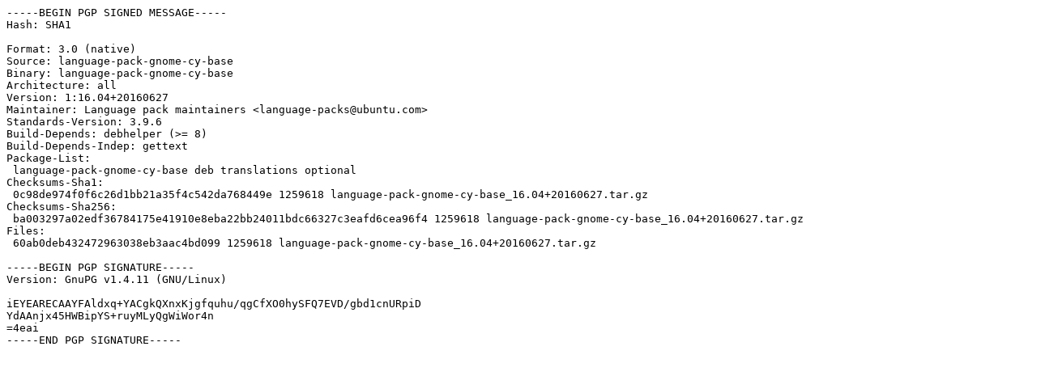

--- FILE ---
content_type: text/prs.lines.tag
request_url: http://nl.archive.ubuntu.com/ubuntu/pool/main/l/language-pack-gnome-cy-base/language-pack-gnome-cy-base_16.04+20160627.dsc
body_size: 965
content:
-----BEGIN PGP SIGNED MESSAGE-----
Hash: SHA1

Format: 3.0 (native)
Source: language-pack-gnome-cy-base
Binary: language-pack-gnome-cy-base
Architecture: all
Version: 1:16.04+20160627
Maintainer: Language pack maintainers <language-packs@ubuntu.com>
Standards-Version: 3.9.6
Build-Depends: debhelper (>= 8)
Build-Depends-Indep: gettext
Package-List: 
 language-pack-gnome-cy-base deb translations optional
Checksums-Sha1: 
 0c98de974f0f6c26d1bb21a35f4c542da768449e 1259618 language-pack-gnome-cy-base_16.04+20160627.tar.gz
Checksums-Sha256: 
 ba003297a02edf36784175e41910e8eba22bb24011bdc66327c3eafd6cea96f4 1259618 language-pack-gnome-cy-base_16.04+20160627.tar.gz
Files: 
 60ab0deb432472963038eb3aac4bd099 1259618 language-pack-gnome-cy-base_16.04+20160627.tar.gz

-----BEGIN PGP SIGNATURE-----
Version: GnuPG v1.4.11 (GNU/Linux)

iEYEARECAAYFAldxq+YACgkQXnxKjgfquhu/qgCfXO0hySFQ7EVD/gbd1cnURpiD
YdAAnjx45HWBipYS+ruyMLyQgWiWor4n
=4eai
-----END PGP SIGNATURE-----
